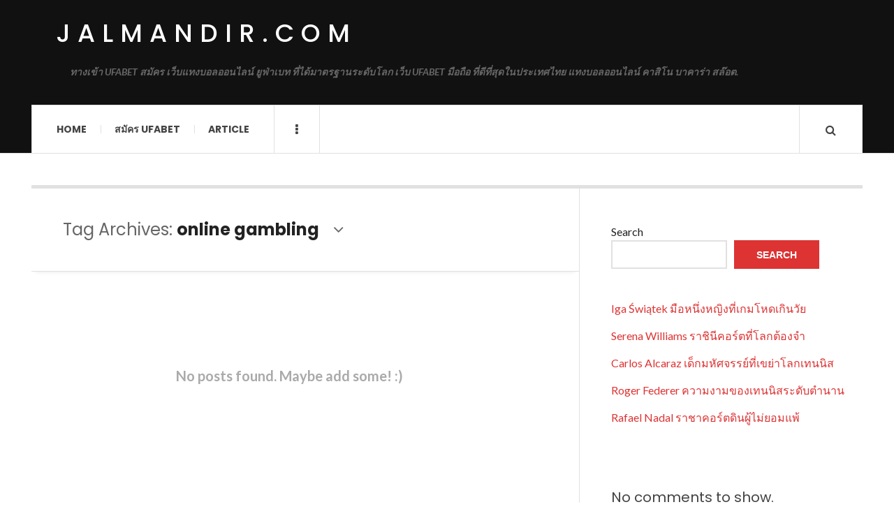

--- FILE ---
content_type: text/html; charset=UTF-8
request_url: https://jalmandir.com/tag/online-gambling/
body_size: 12331
content:

<!DOCTYPE html>
<html lang="en-US">
<head>
	<meta charset="UTF-8" />
	<meta name="viewport" content="width=device-width, initial-scale=1" />
    <link rel="pingback" href="https://jalmandir.com/xmlrpc.php" />
    <meta name='robots' content='index, follow, max-image-preview:large, max-snippet:-1, max-video-preview:-1' />

	<!-- This site is optimized with the Yoast SEO plugin v25.1 - https://yoast.com/wordpress/plugins/seo/ -->
	<title>online gambling Archives - jalmandir.com</title>
	<link rel="canonical" href="https://jalmandir.com/tag/online-gambling/" />
	<meta property="og:locale" content="en_US" />
	<meta property="og:type" content="article" />
	<meta property="og:title" content="online gambling Archives - jalmandir.com" />
	<meta property="og:url" content="https://jalmandir.com/tag/online-gambling/" />
	<meta property="og:site_name" content="jalmandir.com" />
	<meta name="twitter:card" content="summary_large_image" />
	<script type="application/ld+json" class="yoast-schema-graph">{"@context":"https://schema.org","@graph":[{"@type":"CollectionPage","@id":"https://jalmandir.com/tag/online-gambling/","url":"https://jalmandir.com/tag/online-gambling/","name":"online gambling Archives - jalmandir.com","isPartOf":{"@id":"https://jalmandir.com/#website"},"breadcrumb":{"@id":"https://jalmandir.com/tag/online-gambling/#breadcrumb"},"inLanguage":"en-US"},{"@type":"BreadcrumbList","@id":"https://jalmandir.com/tag/online-gambling/#breadcrumb","itemListElement":[{"@type":"ListItem","position":1,"name":"Home","item":"https://jalmandir.com/"},{"@type":"ListItem","position":2,"name":"online gambling"}]},{"@type":"WebSite","@id":"https://jalmandir.com/#website","url":"https://jalmandir.com/","name":"jalmandir.com","description":"ทางเข้า UFABET สมัคร เว็บแทงบอลออนไลน์ ยูฟ่าเบท ที่ได้มาตรฐานระดับโลก เว็บ UFABET มือถือ ที่ดีที่สุดในประเทศไทย แทงบอลออนไลน์ คาสิโน บาคาร่า สล๊อต.","potentialAction":[{"@type":"SearchAction","target":{"@type":"EntryPoint","urlTemplate":"https://jalmandir.com/?s={search_term_string}"},"query-input":{"@type":"PropertyValueSpecification","valueRequired":true,"valueName":"search_term_string"}}],"inLanguage":"en-US"}]}</script>
	<!-- / Yoast SEO plugin. -->


<link rel='dns-prefetch' href='//fonts.googleapis.com' />
<link rel="alternate" type="application/rss+xml" title="jalmandir.com &raquo; Feed" href="https://jalmandir.com/feed/" />
<link rel="alternate" type="application/rss+xml" title="jalmandir.com &raquo; Comments Feed" href="https://jalmandir.com/comments/feed/" />
<link rel="alternate" type="application/rss+xml" title="jalmandir.com &raquo; online gambling Tag Feed" href="https://jalmandir.com/tag/online-gambling/feed/" />
<style id='wp-img-auto-sizes-contain-inline-css' type='text/css'>
img:is([sizes=auto i],[sizes^="auto," i]){contain-intrinsic-size:3000px 1500px}
/*# sourceURL=wp-img-auto-sizes-contain-inline-css */
</style>
<style id='wp-emoji-styles-inline-css' type='text/css'>

	img.wp-smiley, img.emoji {
		display: inline !important;
		border: none !important;
		box-shadow: none !important;
		height: 1em !important;
		width: 1em !important;
		margin: 0 0.07em !important;
		vertical-align: -0.1em !important;
		background: none !important;
		padding: 0 !important;
	}
/*# sourceURL=wp-emoji-styles-inline-css */
</style>
<style id='wp-block-library-inline-css' type='text/css'>
:root{--wp-block-synced-color:#7a00df;--wp-block-synced-color--rgb:122,0,223;--wp-bound-block-color:var(--wp-block-synced-color);--wp-editor-canvas-background:#ddd;--wp-admin-theme-color:#007cba;--wp-admin-theme-color--rgb:0,124,186;--wp-admin-theme-color-darker-10:#006ba1;--wp-admin-theme-color-darker-10--rgb:0,107,160.5;--wp-admin-theme-color-darker-20:#005a87;--wp-admin-theme-color-darker-20--rgb:0,90,135;--wp-admin-border-width-focus:2px}@media (min-resolution:192dpi){:root{--wp-admin-border-width-focus:1.5px}}.wp-element-button{cursor:pointer}:root .has-very-light-gray-background-color{background-color:#eee}:root .has-very-dark-gray-background-color{background-color:#313131}:root .has-very-light-gray-color{color:#eee}:root .has-very-dark-gray-color{color:#313131}:root .has-vivid-green-cyan-to-vivid-cyan-blue-gradient-background{background:linear-gradient(135deg,#00d084,#0693e3)}:root .has-purple-crush-gradient-background{background:linear-gradient(135deg,#34e2e4,#4721fb 50%,#ab1dfe)}:root .has-hazy-dawn-gradient-background{background:linear-gradient(135deg,#faaca8,#dad0ec)}:root .has-subdued-olive-gradient-background{background:linear-gradient(135deg,#fafae1,#67a671)}:root .has-atomic-cream-gradient-background{background:linear-gradient(135deg,#fdd79a,#004a59)}:root .has-nightshade-gradient-background{background:linear-gradient(135deg,#330968,#31cdcf)}:root .has-midnight-gradient-background{background:linear-gradient(135deg,#020381,#2874fc)}:root{--wp--preset--font-size--normal:16px;--wp--preset--font-size--huge:42px}.has-regular-font-size{font-size:1em}.has-larger-font-size{font-size:2.625em}.has-normal-font-size{font-size:var(--wp--preset--font-size--normal)}.has-huge-font-size{font-size:var(--wp--preset--font-size--huge)}.has-text-align-center{text-align:center}.has-text-align-left{text-align:left}.has-text-align-right{text-align:right}.has-fit-text{white-space:nowrap!important}#end-resizable-editor-section{display:none}.aligncenter{clear:both}.items-justified-left{justify-content:flex-start}.items-justified-center{justify-content:center}.items-justified-right{justify-content:flex-end}.items-justified-space-between{justify-content:space-between}.screen-reader-text{border:0;clip-path:inset(50%);height:1px;margin:-1px;overflow:hidden;padding:0;position:absolute;width:1px;word-wrap:normal!important}.screen-reader-text:focus{background-color:#ddd;clip-path:none;color:#444;display:block;font-size:1em;height:auto;left:5px;line-height:normal;padding:15px 23px 14px;text-decoration:none;top:5px;width:auto;z-index:100000}html :where(.has-border-color){border-style:solid}html :where([style*=border-top-color]){border-top-style:solid}html :where([style*=border-right-color]){border-right-style:solid}html :where([style*=border-bottom-color]){border-bottom-style:solid}html :where([style*=border-left-color]){border-left-style:solid}html :where([style*=border-width]){border-style:solid}html :where([style*=border-top-width]){border-top-style:solid}html :where([style*=border-right-width]){border-right-style:solid}html :where([style*=border-bottom-width]){border-bottom-style:solid}html :where([style*=border-left-width]){border-left-style:solid}html :where(img[class*=wp-image-]){height:auto;max-width:100%}:where(figure){margin:0 0 1em}html :where(.is-position-sticky){--wp-admin--admin-bar--position-offset:var(--wp-admin--admin-bar--height,0px)}@media screen and (max-width:600px){html :where(.is-position-sticky){--wp-admin--admin-bar--position-offset:0px}}

/*# sourceURL=wp-block-library-inline-css */
</style><style id='wp-block-latest-comments-inline-css' type='text/css'>
ol.wp-block-latest-comments{box-sizing:border-box;margin-left:0}:where(.wp-block-latest-comments:not([style*=line-height] .wp-block-latest-comments__comment)){line-height:1.1}:where(.wp-block-latest-comments:not([style*=line-height] .wp-block-latest-comments__comment-excerpt p)){line-height:1.8}.has-dates :where(.wp-block-latest-comments:not([style*=line-height])),.has-excerpts :where(.wp-block-latest-comments:not([style*=line-height])){line-height:1.5}.wp-block-latest-comments .wp-block-latest-comments{padding-left:0}.wp-block-latest-comments__comment{list-style:none;margin-bottom:1em}.has-avatars .wp-block-latest-comments__comment{list-style:none;min-height:2.25em}.has-avatars .wp-block-latest-comments__comment .wp-block-latest-comments__comment-excerpt,.has-avatars .wp-block-latest-comments__comment .wp-block-latest-comments__comment-meta{margin-left:3.25em}.wp-block-latest-comments__comment-excerpt p{font-size:.875em;margin:.36em 0 1.4em}.wp-block-latest-comments__comment-date{display:block;font-size:.75em}.wp-block-latest-comments .avatar,.wp-block-latest-comments__comment-avatar{border-radius:1.5em;display:block;float:left;height:2.5em;margin-right:.75em;width:2.5em}.wp-block-latest-comments[class*=-font-size] a,.wp-block-latest-comments[style*=font-size] a{font-size:inherit}
/*# sourceURL=https://jalmandir.com/wp-includes/blocks/latest-comments/style.min.css */
</style>
<style id='wp-block-latest-posts-inline-css' type='text/css'>
.wp-block-latest-posts{box-sizing:border-box}.wp-block-latest-posts.alignleft{margin-right:2em}.wp-block-latest-posts.alignright{margin-left:2em}.wp-block-latest-posts.wp-block-latest-posts__list{list-style:none}.wp-block-latest-posts.wp-block-latest-posts__list li{clear:both;overflow-wrap:break-word}.wp-block-latest-posts.is-grid{display:flex;flex-wrap:wrap}.wp-block-latest-posts.is-grid li{margin:0 1.25em 1.25em 0;width:100%}@media (min-width:600px){.wp-block-latest-posts.columns-2 li{width:calc(50% - .625em)}.wp-block-latest-posts.columns-2 li:nth-child(2n){margin-right:0}.wp-block-latest-posts.columns-3 li{width:calc(33.33333% - .83333em)}.wp-block-latest-posts.columns-3 li:nth-child(3n){margin-right:0}.wp-block-latest-posts.columns-4 li{width:calc(25% - .9375em)}.wp-block-latest-posts.columns-4 li:nth-child(4n){margin-right:0}.wp-block-latest-posts.columns-5 li{width:calc(20% - 1em)}.wp-block-latest-posts.columns-5 li:nth-child(5n){margin-right:0}.wp-block-latest-posts.columns-6 li{width:calc(16.66667% - 1.04167em)}.wp-block-latest-posts.columns-6 li:nth-child(6n){margin-right:0}}:root :where(.wp-block-latest-posts.is-grid){padding:0}:root :where(.wp-block-latest-posts.wp-block-latest-posts__list){padding-left:0}.wp-block-latest-posts__post-author,.wp-block-latest-posts__post-date{display:block;font-size:.8125em}.wp-block-latest-posts__post-excerpt,.wp-block-latest-posts__post-full-content{margin-bottom:1em;margin-top:.5em}.wp-block-latest-posts__featured-image a{display:inline-block}.wp-block-latest-posts__featured-image img{height:auto;max-width:100%;width:auto}.wp-block-latest-posts__featured-image.alignleft{float:left;margin-right:1em}.wp-block-latest-posts__featured-image.alignright{float:right;margin-left:1em}.wp-block-latest-posts__featured-image.aligncenter{margin-bottom:1em;text-align:center}
/*# sourceURL=https://jalmandir.com/wp-includes/blocks/latest-posts/style.min.css */
</style>
<style id='wp-block-search-inline-css' type='text/css'>
.wp-block-search__button{margin-left:10px;word-break:normal}.wp-block-search__button.has-icon{line-height:0}.wp-block-search__button svg{height:1.25em;min-height:24px;min-width:24px;width:1.25em;fill:currentColor;vertical-align:text-bottom}:where(.wp-block-search__button){border:1px solid #ccc;padding:6px 10px}.wp-block-search__inside-wrapper{display:flex;flex:auto;flex-wrap:nowrap;max-width:100%}.wp-block-search__label{width:100%}.wp-block-search.wp-block-search__button-only .wp-block-search__button{box-sizing:border-box;display:flex;flex-shrink:0;justify-content:center;margin-left:0;max-width:100%}.wp-block-search.wp-block-search__button-only .wp-block-search__inside-wrapper{min-width:0!important;transition-property:width}.wp-block-search.wp-block-search__button-only .wp-block-search__input{flex-basis:100%;transition-duration:.3s}.wp-block-search.wp-block-search__button-only.wp-block-search__searchfield-hidden,.wp-block-search.wp-block-search__button-only.wp-block-search__searchfield-hidden .wp-block-search__inside-wrapper{overflow:hidden}.wp-block-search.wp-block-search__button-only.wp-block-search__searchfield-hidden .wp-block-search__input{border-left-width:0!important;border-right-width:0!important;flex-basis:0;flex-grow:0;margin:0;min-width:0!important;padding-left:0!important;padding-right:0!important;width:0!important}:where(.wp-block-search__input){appearance:none;border:1px solid #949494;flex-grow:1;font-family:inherit;font-size:inherit;font-style:inherit;font-weight:inherit;letter-spacing:inherit;line-height:inherit;margin-left:0;margin-right:0;min-width:3rem;padding:8px;text-decoration:unset!important;text-transform:inherit}:where(.wp-block-search__button-inside .wp-block-search__inside-wrapper){background-color:#fff;border:1px solid #949494;box-sizing:border-box;padding:4px}:where(.wp-block-search__button-inside .wp-block-search__inside-wrapper) .wp-block-search__input{border:none;border-radius:0;padding:0 4px}:where(.wp-block-search__button-inside .wp-block-search__inside-wrapper) .wp-block-search__input:focus{outline:none}:where(.wp-block-search__button-inside .wp-block-search__inside-wrapper) :where(.wp-block-search__button){padding:4px 8px}.wp-block-search.aligncenter .wp-block-search__inside-wrapper{margin:auto}.wp-block[data-align=right] .wp-block-search.wp-block-search__button-only .wp-block-search__inside-wrapper{float:right}
/*# sourceURL=https://jalmandir.com/wp-includes/blocks/search/style.min.css */
</style>
<style id='wp-block-tag-cloud-inline-css' type='text/css'>
.wp-block-tag-cloud{box-sizing:border-box}.wp-block-tag-cloud.aligncenter{justify-content:center;text-align:center}.wp-block-tag-cloud a{display:inline-block;margin-right:5px}.wp-block-tag-cloud span{display:inline-block;margin-left:5px;text-decoration:none}:root :where(.wp-block-tag-cloud.is-style-outline){display:flex;flex-wrap:wrap;gap:1ch}:root :where(.wp-block-tag-cloud.is-style-outline a){border:1px solid;font-size:unset!important;margin-right:0;padding:1ch 2ch;text-decoration:none!important}
/*# sourceURL=https://jalmandir.com/wp-includes/blocks/tag-cloud/style.min.css */
</style>
<style id='wp-block-group-inline-css' type='text/css'>
.wp-block-group{box-sizing:border-box}:where(.wp-block-group.wp-block-group-is-layout-constrained){position:relative}
/*# sourceURL=https://jalmandir.com/wp-includes/blocks/group/style.min.css */
</style>
<style id='global-styles-inline-css' type='text/css'>
:root{--wp--preset--aspect-ratio--square: 1;--wp--preset--aspect-ratio--4-3: 4/3;--wp--preset--aspect-ratio--3-4: 3/4;--wp--preset--aspect-ratio--3-2: 3/2;--wp--preset--aspect-ratio--2-3: 2/3;--wp--preset--aspect-ratio--16-9: 16/9;--wp--preset--aspect-ratio--9-16: 9/16;--wp--preset--color--black: #000000;--wp--preset--color--cyan-bluish-gray: #abb8c3;--wp--preset--color--white: #ffffff;--wp--preset--color--pale-pink: #f78da7;--wp--preset--color--vivid-red: #cf2e2e;--wp--preset--color--luminous-vivid-orange: #ff6900;--wp--preset--color--luminous-vivid-amber: #fcb900;--wp--preset--color--light-green-cyan: #7bdcb5;--wp--preset--color--vivid-green-cyan: #00d084;--wp--preset--color--pale-cyan-blue: #8ed1fc;--wp--preset--color--vivid-cyan-blue: #0693e3;--wp--preset--color--vivid-purple: #9b51e0;--wp--preset--gradient--vivid-cyan-blue-to-vivid-purple: linear-gradient(135deg,rgb(6,147,227) 0%,rgb(155,81,224) 100%);--wp--preset--gradient--light-green-cyan-to-vivid-green-cyan: linear-gradient(135deg,rgb(122,220,180) 0%,rgb(0,208,130) 100%);--wp--preset--gradient--luminous-vivid-amber-to-luminous-vivid-orange: linear-gradient(135deg,rgb(252,185,0) 0%,rgb(255,105,0) 100%);--wp--preset--gradient--luminous-vivid-orange-to-vivid-red: linear-gradient(135deg,rgb(255,105,0) 0%,rgb(207,46,46) 100%);--wp--preset--gradient--very-light-gray-to-cyan-bluish-gray: linear-gradient(135deg,rgb(238,238,238) 0%,rgb(169,184,195) 100%);--wp--preset--gradient--cool-to-warm-spectrum: linear-gradient(135deg,rgb(74,234,220) 0%,rgb(151,120,209) 20%,rgb(207,42,186) 40%,rgb(238,44,130) 60%,rgb(251,105,98) 80%,rgb(254,248,76) 100%);--wp--preset--gradient--blush-light-purple: linear-gradient(135deg,rgb(255,206,236) 0%,rgb(152,150,240) 100%);--wp--preset--gradient--blush-bordeaux: linear-gradient(135deg,rgb(254,205,165) 0%,rgb(254,45,45) 50%,rgb(107,0,62) 100%);--wp--preset--gradient--luminous-dusk: linear-gradient(135deg,rgb(255,203,112) 0%,rgb(199,81,192) 50%,rgb(65,88,208) 100%);--wp--preset--gradient--pale-ocean: linear-gradient(135deg,rgb(255,245,203) 0%,rgb(182,227,212) 50%,rgb(51,167,181) 100%);--wp--preset--gradient--electric-grass: linear-gradient(135deg,rgb(202,248,128) 0%,rgb(113,206,126) 100%);--wp--preset--gradient--midnight: linear-gradient(135deg,rgb(2,3,129) 0%,rgb(40,116,252) 100%);--wp--preset--font-size--small: 13px;--wp--preset--font-size--medium: 20px;--wp--preset--font-size--large: 36px;--wp--preset--font-size--x-large: 42px;--wp--preset--spacing--20: 0.44rem;--wp--preset--spacing--30: 0.67rem;--wp--preset--spacing--40: 1rem;--wp--preset--spacing--50: 1.5rem;--wp--preset--spacing--60: 2.25rem;--wp--preset--spacing--70: 3.38rem;--wp--preset--spacing--80: 5.06rem;--wp--preset--shadow--natural: 6px 6px 9px rgba(0, 0, 0, 0.2);--wp--preset--shadow--deep: 12px 12px 50px rgba(0, 0, 0, 0.4);--wp--preset--shadow--sharp: 6px 6px 0px rgba(0, 0, 0, 0.2);--wp--preset--shadow--outlined: 6px 6px 0px -3px rgb(255, 255, 255), 6px 6px rgb(0, 0, 0);--wp--preset--shadow--crisp: 6px 6px 0px rgb(0, 0, 0);}:where(.is-layout-flex){gap: 0.5em;}:where(.is-layout-grid){gap: 0.5em;}body .is-layout-flex{display: flex;}.is-layout-flex{flex-wrap: wrap;align-items: center;}.is-layout-flex > :is(*, div){margin: 0;}body .is-layout-grid{display: grid;}.is-layout-grid > :is(*, div){margin: 0;}:where(.wp-block-columns.is-layout-flex){gap: 2em;}:where(.wp-block-columns.is-layout-grid){gap: 2em;}:where(.wp-block-post-template.is-layout-flex){gap: 1.25em;}:where(.wp-block-post-template.is-layout-grid){gap: 1.25em;}.has-black-color{color: var(--wp--preset--color--black) !important;}.has-cyan-bluish-gray-color{color: var(--wp--preset--color--cyan-bluish-gray) !important;}.has-white-color{color: var(--wp--preset--color--white) !important;}.has-pale-pink-color{color: var(--wp--preset--color--pale-pink) !important;}.has-vivid-red-color{color: var(--wp--preset--color--vivid-red) !important;}.has-luminous-vivid-orange-color{color: var(--wp--preset--color--luminous-vivid-orange) !important;}.has-luminous-vivid-amber-color{color: var(--wp--preset--color--luminous-vivid-amber) !important;}.has-light-green-cyan-color{color: var(--wp--preset--color--light-green-cyan) !important;}.has-vivid-green-cyan-color{color: var(--wp--preset--color--vivid-green-cyan) !important;}.has-pale-cyan-blue-color{color: var(--wp--preset--color--pale-cyan-blue) !important;}.has-vivid-cyan-blue-color{color: var(--wp--preset--color--vivid-cyan-blue) !important;}.has-vivid-purple-color{color: var(--wp--preset--color--vivid-purple) !important;}.has-black-background-color{background-color: var(--wp--preset--color--black) !important;}.has-cyan-bluish-gray-background-color{background-color: var(--wp--preset--color--cyan-bluish-gray) !important;}.has-white-background-color{background-color: var(--wp--preset--color--white) !important;}.has-pale-pink-background-color{background-color: var(--wp--preset--color--pale-pink) !important;}.has-vivid-red-background-color{background-color: var(--wp--preset--color--vivid-red) !important;}.has-luminous-vivid-orange-background-color{background-color: var(--wp--preset--color--luminous-vivid-orange) !important;}.has-luminous-vivid-amber-background-color{background-color: var(--wp--preset--color--luminous-vivid-amber) !important;}.has-light-green-cyan-background-color{background-color: var(--wp--preset--color--light-green-cyan) !important;}.has-vivid-green-cyan-background-color{background-color: var(--wp--preset--color--vivid-green-cyan) !important;}.has-pale-cyan-blue-background-color{background-color: var(--wp--preset--color--pale-cyan-blue) !important;}.has-vivid-cyan-blue-background-color{background-color: var(--wp--preset--color--vivid-cyan-blue) !important;}.has-vivid-purple-background-color{background-color: var(--wp--preset--color--vivid-purple) !important;}.has-black-border-color{border-color: var(--wp--preset--color--black) !important;}.has-cyan-bluish-gray-border-color{border-color: var(--wp--preset--color--cyan-bluish-gray) !important;}.has-white-border-color{border-color: var(--wp--preset--color--white) !important;}.has-pale-pink-border-color{border-color: var(--wp--preset--color--pale-pink) !important;}.has-vivid-red-border-color{border-color: var(--wp--preset--color--vivid-red) !important;}.has-luminous-vivid-orange-border-color{border-color: var(--wp--preset--color--luminous-vivid-orange) !important;}.has-luminous-vivid-amber-border-color{border-color: var(--wp--preset--color--luminous-vivid-amber) !important;}.has-light-green-cyan-border-color{border-color: var(--wp--preset--color--light-green-cyan) !important;}.has-vivid-green-cyan-border-color{border-color: var(--wp--preset--color--vivid-green-cyan) !important;}.has-pale-cyan-blue-border-color{border-color: var(--wp--preset--color--pale-cyan-blue) !important;}.has-vivid-cyan-blue-border-color{border-color: var(--wp--preset--color--vivid-cyan-blue) !important;}.has-vivid-purple-border-color{border-color: var(--wp--preset--color--vivid-purple) !important;}.has-vivid-cyan-blue-to-vivid-purple-gradient-background{background: var(--wp--preset--gradient--vivid-cyan-blue-to-vivid-purple) !important;}.has-light-green-cyan-to-vivid-green-cyan-gradient-background{background: var(--wp--preset--gradient--light-green-cyan-to-vivid-green-cyan) !important;}.has-luminous-vivid-amber-to-luminous-vivid-orange-gradient-background{background: var(--wp--preset--gradient--luminous-vivid-amber-to-luminous-vivid-orange) !important;}.has-luminous-vivid-orange-to-vivid-red-gradient-background{background: var(--wp--preset--gradient--luminous-vivid-orange-to-vivid-red) !important;}.has-very-light-gray-to-cyan-bluish-gray-gradient-background{background: var(--wp--preset--gradient--very-light-gray-to-cyan-bluish-gray) !important;}.has-cool-to-warm-spectrum-gradient-background{background: var(--wp--preset--gradient--cool-to-warm-spectrum) !important;}.has-blush-light-purple-gradient-background{background: var(--wp--preset--gradient--blush-light-purple) !important;}.has-blush-bordeaux-gradient-background{background: var(--wp--preset--gradient--blush-bordeaux) !important;}.has-luminous-dusk-gradient-background{background: var(--wp--preset--gradient--luminous-dusk) !important;}.has-pale-ocean-gradient-background{background: var(--wp--preset--gradient--pale-ocean) !important;}.has-electric-grass-gradient-background{background: var(--wp--preset--gradient--electric-grass) !important;}.has-midnight-gradient-background{background: var(--wp--preset--gradient--midnight) !important;}.has-small-font-size{font-size: var(--wp--preset--font-size--small) !important;}.has-medium-font-size{font-size: var(--wp--preset--font-size--medium) !important;}.has-large-font-size{font-size: var(--wp--preset--font-size--large) !important;}.has-x-large-font-size{font-size: var(--wp--preset--font-size--x-large) !important;}
/*# sourceURL=global-styles-inline-css */
</style>

<style id='classic-theme-styles-inline-css' type='text/css'>
/*! This file is auto-generated */
.wp-block-button__link{color:#fff;background-color:#32373c;border-radius:9999px;box-shadow:none;text-decoration:none;padding:calc(.667em + 2px) calc(1.333em + 2px);font-size:1.125em}.wp-block-file__button{background:#32373c;color:#fff;text-decoration:none}
/*# sourceURL=/wp-includes/css/classic-themes.min.css */
</style>
<style id='akismet-widget-style-inline-css' type='text/css'>

			.a-stats {
				--akismet-color-mid-green: #357b49;
				--akismet-color-white: #fff;
				--akismet-color-light-grey: #f6f7f7;

				max-width: 350px;
				width: auto;
			}

			.a-stats * {
				all: unset;
				box-sizing: border-box;
			}

			.a-stats strong {
				font-weight: 600;
			}

			.a-stats a.a-stats__link,
			.a-stats a.a-stats__link:visited,
			.a-stats a.a-stats__link:active {
				background: var(--akismet-color-mid-green);
				border: none;
				box-shadow: none;
				border-radius: 8px;
				color: var(--akismet-color-white);
				cursor: pointer;
				display: block;
				font-family: -apple-system, BlinkMacSystemFont, 'Segoe UI', 'Roboto', 'Oxygen-Sans', 'Ubuntu', 'Cantarell', 'Helvetica Neue', sans-serif;
				font-weight: 500;
				padding: 12px;
				text-align: center;
				text-decoration: none;
				transition: all 0.2s ease;
			}

			/* Extra specificity to deal with TwentyTwentyOne focus style */
			.widget .a-stats a.a-stats__link:focus {
				background: var(--akismet-color-mid-green);
				color: var(--akismet-color-white);
				text-decoration: none;
			}

			.a-stats a.a-stats__link:hover {
				filter: brightness(110%);
				box-shadow: 0 4px 12px rgba(0, 0, 0, 0.06), 0 0 2px rgba(0, 0, 0, 0.16);
			}

			.a-stats .count {
				color: var(--akismet-color-white);
				display: block;
				font-size: 1.5em;
				line-height: 1.4;
				padding: 0 13px;
				white-space: nowrap;
			}
		
/*# sourceURL=akismet-widget-style-inline-css */
</style>
<link rel='stylesheet' id='ac_style-css' href='https://jalmandir.com/wp-content/themes/justwrite/style.css?ver=2.0.3.6' type='text/css' media='all' />
<link rel='stylesheet' id='ac_icons-css' href='https://jalmandir.com/wp-content/themes/justwrite/assets/icons/css/font-awesome.min.css?ver=4.7.0' type='text/css' media='all' />
<link rel='stylesheet' id='ac_webfonts_style5-css' href='//fonts.googleapis.com/css?family=Poppins%3A400%2C500%2C700%7CLato%3A400%2C700%2C900%2C400italic%2C700italic' type='text/css' media='all' />
<link rel='stylesheet' id='ac_webfonts_selected-style5-css' href='https://jalmandir.com/wp-content/themes/justwrite/assets/css/font-style5.css' type='text/css' media='all' />
<script type="text/javascript" src="https://jalmandir.com/wp-includes/js/jquery/jquery.min.js?ver=3.7.1" id="jquery-core-js"></script>
<script type="text/javascript" src="https://jalmandir.com/wp-includes/js/jquery/jquery-migrate.min.js?ver=3.4.1" id="jquery-migrate-js"></script>
<script type="text/javascript" src="https://jalmandir.com/wp-content/themes/justwrite/assets/js/html5.js?ver=3.7.0" id="ac_js_html5-js"></script>
<link rel="https://api.w.org/" href="https://jalmandir.com/wp-json/" /><link rel="alternate" title="JSON" type="application/json" href="https://jalmandir.com/wp-json/wp/v2/tags/27" /><link rel="EditURI" type="application/rsd+xml" title="RSD" href="https://jalmandir.com/xmlrpc.php?rsd" />
<meta name="generator" content="WordPress 6.9" />
      <!-- Customizer - Saved Styles-->
      <style type="text/css">
						
			</style><!-- END Customizer - Saved Styles -->
	</head>

<body class="archive tag tag-online-gambling tag-27 wp-theme-justwrite">

<header id="main-header" class="header-wrap">

<div class="wrap">

	<div class="top logo-text clearfix">
    
    	<div class="logo logo-text">
        	<a href="https://jalmandir.com" title="jalmandir.com" class="logo-contents logo-text">jalmandir.com</a>
                        <h2 class="description">ทางเข้า UFABET สมัคร เว็บแทงบอลออนไลน์ ยูฟ่าเบท ที่ได้มาตรฐานระดับโลก เว็บ UFABET มือถือ ที่ดีที่สุดในประเทศไทย แทงบอลออนไลน์ คาสิโน บาคาร่า สล๊อต.</h2>
                    </div><!-- END .logo -->
        
                
    </div><!-- END .top -->
    
    
    <nav class="menu-wrap" role="navigation">
		<ul class="menu-main mobile-menu superfish"><li id="menu-item-11" class="menu-item menu-item-type-custom menu-item-object-custom menu-item-home menu-item-11"><a href="https://jalmandir.com">Home</a></li>
<li id="menu-item-12" class="menu-item menu-item-type-custom menu-item-object-custom menu-item-12"><a href="https://ufabet999.com">สมัคร ufabet</a></li>
<li id="menu-item-14" class="menu-item menu-item-type-taxonomy menu-item-object-category menu-item-14"><a href="https://jalmandir.com/category/article/">Article</a></li>
</ul>        
        <a href="#" class="mobile-menu-button"><i class="fa fa-navicon"></i> </a>
                        <a href="#" class="browse-more" id="browse-more"><i class="fa fa-ellipsis-v"></i> </a>
                        <a href="#" class="search-button"><i class="fa fa-search"></i> </a>
        <ul class="header-social-icons clearfix"><li><a href="https://jalmandir.com/feed/" class="social-btn right rss"><i class="fa fa-rss"></i> </a></li></ul><!-- END .header-social-icons -->        
        
        
        <div class="search-wrap nobs">
        	<form role="search" id="header-search" method="get" class="search-form" action="https://jalmandir.com/">
            	<input type="submit" class="search-submit" value="Search" />
            	<div class="field-wrap">
					<input type="search" class="search-field" placeholder="type your keywords ..." value="" name="s" title="Search for:" />
				</div>
			</form>
        </div><!-- END .search-wrap -->
        
    </nav><!-- END .menu-wrap -->
    
        
</div><!-- END .wrap -->
</header><!-- END .header-wrap -->


<div class="wrap" id="content-wrap">


<section class="container main-section clearfix">
	
    
<section class="mini-sidebar">
		<header class="browse-by-wrap clearfix">
    	<h2 class="browse-by-title">Browse By</h2>
        <a href="#" class="close-browse-by"><i class="fa fa-times"></i></a>
    </header><!-- END .browse-by -->
    
        
             
	<aside class="side-box">
		<h3 class="sidebar-heading">Archives</h3>
		<nav class="sb-content clearfix">
			<ul class="normal-list">
					<li><a href='https://jalmandir.com/2026/01/'>January 2026</a></li>
	<li><a href='https://jalmandir.com/2025/12/'>December 2025</a></li>
	<li><a href='https://jalmandir.com/2025/11/'>November 2025</a></li>
			</ul>
		</nav><!-- END .sb-content -->
	</aside><!-- END .sidebox -->
    
    <div class="side-box larger">
    		<h3 class="sidebar-heading">Calendar</h3>
            <div class="sb-content clearfix">
            	<table id="wp-calendar" class="wp-calendar-table">
	<caption>January 2026</caption>
	<thead>
	<tr>
		<th scope="col" aria-label="Monday">M</th>
		<th scope="col" aria-label="Tuesday">T</th>
		<th scope="col" aria-label="Wednesday">W</th>
		<th scope="col" aria-label="Thursday">T</th>
		<th scope="col" aria-label="Friday">F</th>
		<th scope="col" aria-label="Saturday">S</th>
		<th scope="col" aria-label="Sunday">S</th>
	</tr>
	</thead>
	<tbody>
	<tr>
		<td colspan="3" class="pad">&nbsp;</td><td>1</td><td>2</td><td>3</td><td>4</td>
	</tr>
	<tr>
		<td>5</td><td>6</td><td>7</td><td>8</td><td>9</td><td>10</td><td>11</td>
	</tr>
	<tr>
		<td>12</td><td>13</td><td>14</td><td><a href="https://jalmandir.com/2026/01/15/" aria-label="Posts published on January 15, 2026">15</a></td><td><a href="https://jalmandir.com/2026/01/16/" aria-label="Posts published on January 16, 2026">16</a></td><td><a href="https://jalmandir.com/2026/01/17/" aria-label="Posts published on January 17, 2026">17</a></td><td><a href="https://jalmandir.com/2026/01/18/" aria-label="Posts published on January 18, 2026">18</a></td>
	</tr>
	<tr>
		<td><a href="https://jalmandir.com/2026/01/19/" aria-label="Posts published on January 19, 2026">19</a></td><td><a href="https://jalmandir.com/2026/01/20/" aria-label="Posts published on January 20, 2026">20</a></td><td id="today">21</td><td>22</td><td>23</td><td>24</td><td>25</td>
	</tr>
	<tr>
		<td>26</td><td>27</td><td>28</td><td>29</td><td>30</td><td>31</td>
		<td class="pad" colspan="1">&nbsp;</td>
	</tr>
	</tbody>
	</table><nav aria-label="Previous and next months" class="wp-calendar-nav">
		<span class="wp-calendar-nav-prev"><a href="https://jalmandir.com/2025/12/">&laquo; Dec</a></span>
		<span class="pad">&nbsp;</span>
		<span class="wp-calendar-nav-next">&nbsp;</span>
	</nav>		</div><!-- END .sb-content -->
	</div><!-- END .sidebox -->
    
    <div class="wrap-over-1600">
    	<!-- 
        	 If you want to add something in this sidebar please place your code bellow. 
        	 It will show up only when your screen resolution is above 1600 pixels.	
		-->
		
                
    </div><!-- END .wrap-over-1600 -->
    </section><!-- END .mini-sidebar -->

<div class="mini-sidebar-bg"></div>
    
    <div class="wrap-template-1 clearfix">
    
    <section class="content-wrap with-title" role="main">
    
    	<header class="main-page-title">
        	<h1 class="page-title">Tag Archives: <span>online gambling</span><i class="fa fa-angle-down"></i> </h1>
        </header>
    
    	<div class="posts-wrap clearfix">
        
        
<article class="post-template-1 nothing-found clearfix">
	<header class="not-found-header">
        	<h2>No posts found. Maybe add some! :)</h2>
        </header>
</article><!-- END .post-template-1, .nothing-found -->        
        </div><!-- END .posts-wrap -->
        
                
    </section><!-- END .content-wrap -->
    
    
<section class="sidebar clearfix">
	<aside id="block-2" class="side-box clearfix widget widget_block widget_search"><div class="sb-content clearfix"><form role="search" method="get" action="https://jalmandir.com/" class="wp-block-search__button-outside wp-block-search__text-button wp-block-search"    ><label class="wp-block-search__label" for="wp-block-search__input-1" >Search</label><div class="wp-block-search__inside-wrapper" ><input class="wp-block-search__input" id="wp-block-search__input-1" placeholder="" value="" type="search" name="s" required /><button aria-label="Search" class="wp-block-search__button wp-element-button" type="submit" >Search</button></div></form></div></aside><!-- END .sidebox .widget --><aside id="block-3" class="side-box clearfix widget widget_block"><div class="sb-content clearfix">
<div class="wp-block-group"><div class="wp-block-group__inner-container is-layout-flow wp-block-group-is-layout-flow"><ul class="wp-block-latest-posts__list wp-block-latest-posts"><li><a class="wp-block-latest-posts__post-title" href="https://jalmandir.com/sport-and-game/iga-swiatek-%e0%b8%a1%e0%b8%b7%e0%b8%ad%e0%b8%ab%e0%b8%99%e0%b8%b6%e0%b9%88%e0%b8%87%e0%b8%ab%e0%b8%8d%e0%b8%b4%e0%b8%87%e0%b8%97%e0%b8%b5%e0%b9%88%e0%b9%80%e0%b8%81%e0%b8%a1%e0%b9%82%e0%b8%ab/">Iga Świątek มือหนึ่งหญิงที่เกมโหดเกินวัย</a></li>
<li><a class="wp-block-latest-posts__post-title" href="https://jalmandir.com/sport-and-game/serena-williams-%e0%b8%a3%e0%b8%b2%e0%b8%8a%e0%b8%b4%e0%b8%99%e0%b8%b5%e0%b8%84%e0%b8%ad%e0%b8%a3%e0%b9%8c%e0%b8%95%e0%b8%97%e0%b8%b5%e0%b9%88%e0%b9%82%e0%b8%a5%e0%b8%81%e0%b8%95%e0%b9%89%e0%b8%ad/">Serena Williams ราชินีคอร์ตที่โลกต้องจำ</a></li>
<li><a class="wp-block-latest-posts__post-title" href="https://jalmandir.com/sport-and-game/carlos-alcaraz-%e0%b9%80%e0%b8%94%e0%b9%87%e0%b8%81%e0%b8%a1%e0%b8%ab%e0%b8%b1%e0%b8%a8%e0%b8%88%e0%b8%a3%e0%b8%a3%e0%b8%a2%e0%b9%8c%e0%b8%97%e0%b8%b5%e0%b9%88%e0%b9%80%e0%b8%82%e0%b8%a2%e0%b9%88/">Carlos Alcaraz เด็กมหัศจรรย์ที่เขย่าโลกเทนนิส</a></li>
<li><a class="wp-block-latest-posts__post-title" href="https://jalmandir.com/sportnews-and-football/roger-federer-%e0%b8%84%e0%b8%a7%e0%b8%b2%e0%b8%a1%e0%b8%87%e0%b8%b2%e0%b8%a1%e0%b8%82%e0%b8%ad%e0%b8%87%e0%b9%80%e0%b8%97%e0%b8%99%e0%b8%99%e0%b8%b4%e0%b8%aa%e0%b8%a3%e0%b8%b0%e0%b8%94%e0%b8%b1/">Roger Federer ความงามของเทนนิสระดับตำนาน</a></li>
<li><a class="wp-block-latest-posts__post-title" href="https://jalmandir.com/sportnews-and-football/rafael-nadal-%e0%b8%a3%e0%b8%b2%e0%b8%8a%e0%b8%b2%e0%b8%84%e0%b8%ad%e0%b8%a3%e0%b9%8c%e0%b8%95%e0%b8%94%e0%b8%b4%e0%b8%99%e0%b8%9c%e0%b8%b9%e0%b9%89%e0%b9%84%e0%b8%a1%e0%b9%88%e0%b8%a2%e0%b8%ad/">Rafael Nadal ราชาคอร์ตดินผู้ไม่ยอมแพ้</a></li>
</ul></div></div>
</div></aside><!-- END .sidebox .widget --><aside id="block-4" class="side-box clearfix widget widget_block"><div class="sb-content clearfix">
<div class="wp-block-group"><div class="wp-block-group__inner-container is-layout-flow wp-block-group-is-layout-flow"><div class="no-comments wp-block-latest-comments">No comments to show.</div></div></div>
</div></aside><!-- END .sidebox .widget --><aside id="block-7" class="side-box clearfix widget widget_block widget_tag_cloud"><div class="sb-content clearfix"><p class="wp-block-tag-cloud"><a href="https://jalmandir.com/tag/australian-open/" class="tag-cloud-link tag-link-535 tag-link-position-1" style="font-size: 8pt;" aria-label="Australian Open (1 item)">Australian Open</a>
<a href="https://jalmandir.com/tag/big-three-%e0%b9%80%e0%b8%97%e0%b8%99%e0%b8%99%e0%b8%b4%e0%b8%aa/" class="tag-cloud-link tag-link-531 tag-link-position-2" style="font-size: 8pt;" aria-label="Big Three เทนนิส (1 item)">Big Three เทนนิส</a>
<a href="https://jalmandir.com/tag/novak-djokovic/" class="tag-cloud-link tag-link-527 tag-link-position-3" style="font-size: 8pt;" aria-label="Novak Djokovic (1 item)">Novak Djokovic</a>
<a href="https://jalmandir.com/tag/%e0%b8%81%e0%b8%b2%e0%b8%a3%e0%b8%9b%e0%b8%a3%e0%b8%b0%e0%b8%aa%e0%b8%b2%e0%b8%99%e0%b8%87%e0%b8%b2%e0%b8%99%e0%b8%97%e0%b8%b5%e0%b8%a1/" class="tag-cloud-link tag-link-502 tag-link-position-4" style="font-size: 8pt;" aria-label="การประสานงานทีม (1 item)">การประสานงานทีม</a>
<a href="https://jalmandir.com/tag/%e0%b8%81%e0%b8%b2%e0%b8%a3%e0%b8%ad%e0%b9%88%e0%b8%b2%e0%b8%99%e0%b9%80%e0%b8%81%e0%b8%a1/" class="tag-cloud-link tag-link-490 tag-link-position-5" style="font-size: 12.581818181818pt;" aria-label="การอ่านเกม (2 items)">การอ่านเกม</a>
<a href="https://jalmandir.com/tag/%e0%b8%81%e0%b8%b2%e0%b8%a3%e0%b9%80%e0%b8%aa%e0%b8%b4%e0%b8%a3%e0%b9%8c%e0%b8%9f/" class="tag-cloud-link tag-link-519 tag-link-position-6" style="font-size: 8pt;" aria-label="การเสิร์ฟ (1 item)">การเสิร์ฟ</a>
<a href="https://jalmandir.com/tag/%e0%b8%81%e0%b8%b5%e0%b8%ac%e0%b8%b2%e0%b8%a2%e0%b8%ad%e0%b8%94%e0%b8%99%e0%b8%b4%e0%b8%a2%e0%b8%a1/" class="tag-cloud-link tag-link-468 tag-link-position-7" style="font-size: 22pt;" aria-label="กีฬายอดนิยม (6 items)">กีฬายอดนิยม</a>
<a href="https://jalmandir.com/tag/%e0%b8%81%e0%b8%b5%e0%b8%ac%e0%b8%b2%e0%b8%a3%e0%b8%b0%e0%b8%94%e0%b8%b1%e0%b8%9a%e0%b9%82%e0%b8%a5%e0%b8%81/" class="tag-cloud-link tag-link-503 tag-link-position-8" style="font-size: 12.581818181818pt;" aria-label="กีฬาระดับโลก (2 items)">กีฬาระดับโลก</a>
<a href="https://jalmandir.com/tag/%e0%b8%81%e0%b8%b5%e0%b8%ac%e0%b8%b2%e0%b9%80%e0%b8%94%e0%b8%b5%e0%b9%88%e0%b8%a2%e0%b8%a7/" class="tag-cloud-link tag-link-518 tag-link-position-9" style="font-size: 8pt;" aria-label="กีฬาเดี่ยว (1 item)">กีฬาเดี่ยว</a>
<a href="https://jalmandir.com/tag/%e0%b8%81%e0%b8%b5%e0%b8%ac%e0%b8%b2%e0%b9%80%e0%b8%a3%e0%b9%87%e0%b8%a7/" class="tag-cloud-link tag-link-469 tag-link-position-10" style="font-size: 12.581818181818pt;" aria-label="กีฬาเร็ว (2 items)">กีฬาเร็ว</a>
<a href="https://jalmandir.com/tag/%e0%b8%81%e0%b8%b5%e0%b8%ac%e0%b8%b2%e0%b9%80%e0%b8%ad%e0%b9%80%e0%b8%8a%e0%b8%b5%e0%b8%a2/" class="tag-cloud-link tag-link-395 tag-link-position-11" style="font-size: 15.636363636364pt;" aria-label="กีฬาเอเชีย (3 items)">กีฬาเอเชีย</a>
<a href="https://jalmandir.com/tag/%e0%b8%81%e0%b8%b5%e0%b8%ac%e0%b8%b2%e0%b9%81%e0%b8%82%e0%b9%88%e0%b8%87%e0%b8%82%e0%b8%b1%e0%b8%99%e0%b8%a2%e0%b8%b2%e0%b8%a7/" class="tag-cloud-link tag-link-525 tag-link-position-12" style="font-size: 8pt;" aria-label="กีฬาแข่งขันยาว (1 item)">กีฬาแข่งขันยาว</a>
<a href="https://jalmandir.com/tag/%e0%b8%81%e0%b8%b5%e0%b8%ac%e0%b8%b2%e0%b9%81%e0%b8%82%e0%b9%88%e0%b8%87%e0%b8%82%e0%b8%b1%e0%b8%99%e0%b9%80%e0%b8%a3%e0%b9%87%e0%b8%a7/" class="tag-cloud-link tag-link-492 tag-link-position-13" style="font-size: 12.581818181818pt;" aria-label="กีฬาแข่งขันเร็ว (2 items)">กีฬาแข่งขันเร็ว</a>
<a href="https://jalmandir.com/tag/%e0%b8%81%e0%b8%b5%e0%b8%ac%e0%b8%b2%e0%b9%83%e0%b8%8a%e0%b9%89%e0%b8%84%e0%b8%a7%e0%b8%b2%e0%b8%a1%e0%b8%ad%e0%b8%94%e0%b8%97%e0%b8%99/" class="tag-cloud-link tag-link-521 tag-link-position-14" style="font-size: 8pt;" aria-label="กีฬาใช้ความอดทน (1 item)">กีฬาใช้ความอดทน</a>
<a href="https://jalmandir.com/tag/%e0%b8%81%e0%b8%b5%e0%b8%ac%e0%b8%b2%e0%b9%83%e0%b8%8a%e0%b9%89%e0%b8%aa%e0%b8%a1%e0%b8%b2%e0%b8%98%e0%b8%b4/" class="tag-cloud-link tag-link-488 tag-link-position-15" style="font-size: 12.581818181818pt;" aria-label="กีฬาใช้สมาธิ (2 items)">กีฬาใช้สมาธิ</a>
<a href="https://jalmandir.com/tag/%e0%b8%81%e0%b8%b5%e0%b8%ac%e0%b8%b2%e0%b9%83%e0%b8%99%e0%b8%a3%e0%b9%88%e0%b8%a1/" class="tag-cloud-link tag-link-475 tag-link-position-16" style="font-size: 15.636363636364pt;" aria-label="กีฬาในร่ม (3 items)">กีฬาในร่ม</a>
<a href="https://jalmandir.com/tag/%e0%b8%84%e0%b8%a7%e0%b8%b2%e0%b8%a1%e0%b8%aa%e0%b8%a1%e0%b9%88%e0%b8%b3%e0%b9%80%e0%b8%aa%e0%b8%a1%e0%b8%ad/" class="tag-cloud-link tag-link-564 tag-link-position-17" style="font-size: 12.581818181818pt;" aria-label="ความสม่ำเสมอ (2 items)">ความสม่ำเสมอ</a>
<a href="https://jalmandir.com/tag/%e0%b8%95%e0%b8%b3%e0%b8%99%e0%b8%b2%e0%b8%99%e0%b9%80%e0%b8%97%e0%b8%99%e0%b8%99%e0%b8%b4%e0%b8%aa/" class="tag-cloud-link tag-link-554 tag-link-position-18" style="font-size: 12.581818181818pt;" aria-label="ตำนานเทนนิส (2 items)">ตำนานเทนนิส</a>
<a href="https://jalmandir.com/tag/%e0%b8%97%e0%b8%b5%e0%b8%a1%e0%b8%8a%e0%b8%b2%e0%b8%95%e0%b8%b4%e0%b9%84%e0%b8%97%e0%b8%a2/" class="tag-cloud-link tag-link-381 tag-link-position-19" style="font-size: 12.581818181818pt;" aria-label="ทีมชาติไทย (2 items)">ทีมชาติไทย</a>
<a href="https://jalmandir.com/tag/%e0%b8%99%e0%b8%b1%e0%b8%81%e0%b8%81%e0%b8%b5%e0%b8%ac%e0%b8%b2%e0%b9%83%e0%b8%88%e0%b9%81%e0%b8%81%e0%b8%a3%e0%b9%88%e0%b8%87/" class="tag-cloud-link tag-link-536 tag-link-position-20" style="font-size: 8pt;" aria-label="นักกีฬาใจแกร่ง (1 item)">นักกีฬาใจแกร่ง</a>
<a href="https://jalmandir.com/tag/%e0%b8%99%e0%b8%b1%e0%b8%81%e0%b8%81%e0%b8%b5%e0%b8%ac%e0%b8%b2%e0%b9%84%e0%b8%97%e0%b8%a2/" class="tag-cloud-link tag-link-408 tag-link-position-21" style="font-size: 12.581818181818pt;" aria-label="นักกีฬาไทย (2 items)">นักกีฬาไทย</a>
<a href="https://jalmandir.com/tag/%e0%b8%99%e0%b8%b1%e0%b8%81%e0%b9%80%e0%b8%97%e0%b8%99%e0%b8%99%e0%b8%b4%e0%b8%aa%e0%b8%aa%e0%b9%80%e0%b8%9b%e0%b8%99/" class="tag-cloud-link tag-link-545 tag-link-position-22" style="font-size: 12.581818181818pt;" aria-label="นักเทนนิสสเปน (2 items)">นักเทนนิสสเปน</a>
<a href="https://jalmandir.com/tag/%e0%b8%99%e0%b8%b1%e0%b8%81%e0%b9%80%e0%b8%97%e0%b8%99%e0%b8%99%e0%b8%b4%e0%b8%aa%e0%b8%ad%e0%b8%b2%e0%b8%8a%e0%b8%b5%e0%b8%9e/" class="tag-cloud-link tag-link-524 tag-link-position-23" style="font-size: 8pt;" aria-label="นักเทนนิสอาชีพ (1 item)">นักเทนนิสอาชีพ</a>
<a href="https://jalmandir.com/tag/%e0%b8%99%e0%b8%b1%e0%b8%81%e0%b9%80%e0%b8%97%e0%b8%99%e0%b8%99%e0%b8%b4%e0%b8%aa%e0%b9%80%e0%b8%8b%e0%b8%ad%e0%b8%a3%e0%b9%8c%e0%b9%80%e0%b8%9a%e0%b8%b5%e0%b8%a2/" class="tag-cloud-link tag-link-528 tag-link-position-24" style="font-size: 8pt;" aria-label="นักเทนนิสเซอร์เบีย (1 item)">นักเทนนิสเซอร์เบีย</a>
<a href="https://jalmandir.com/tag/%e0%b8%9f%e0%b8%b8%e0%b8%95%e0%b9%80%e0%b8%a7%e0%b8%b4%e0%b8%a3%e0%b9%8c%e0%b8%81/" class="tag-cloud-link tag-link-401 tag-link-position-25" style="font-size: 15.636363636364pt;" aria-label="ฟุตเวิร์ก (3 items)">ฟุตเวิร์ก</a>
<a href="https://jalmandir.com/tag/%e0%b8%a1%e0%b8%a7%e0%b8%a2/" class="tag-cloud-link tag-link-504 tag-link-position-26" style="font-size: 8pt;" aria-label="มวย (1 item)">มวย</a>
<a href="https://jalmandir.com/tag/%e0%b8%a1%e0%b8%b7%e0%b8%ad%e0%b8%ab%e0%b8%99%e0%b8%b6%e0%b9%88%e0%b8%87%e0%b9%82%e0%b8%a5%e0%b8%81%e0%b9%80%e0%b8%97%e0%b8%99%e0%b8%99%e0%b8%b4%e0%b8%aa/" class="tag-cloud-link tag-link-530 tag-link-position-27" style="font-size: 8pt;" aria-label="มือหนึ่งโลกเทนนิส (1 item)">มือหนึ่งโลกเทนนิส</a>
<a href="https://jalmandir.com/tag/%e0%b8%a7%e0%b8%b4%e0%b9%80%e0%b8%84%e0%b8%a3%e0%b8%b2%e0%b8%b0%e0%b8%ab%e0%b9%8c%e0%b9%80%e0%b8%97%e0%b8%99%e0%b8%99%e0%b8%b4%e0%b8%aa/" class="tag-cloud-link tag-link-537 tag-link-position-28" style="font-size: 12.581818181818pt;" aria-label="วิเคราะห์เทนนิส (2 items)">วิเคราะห์เทนนิส</a>
<a href="https://jalmandir.com/tag/%e0%b8%a7%e0%b8%b4%e0%b9%80%e0%b8%84%e0%b8%a3%e0%b8%b2%e0%b8%b0%e0%b8%ab%e0%b9%8c%e0%b9%80%e0%b8%97%e0%b8%99%e0%b8%99%e0%b8%b4%e0%b8%aa%e0%b8%ab%e0%b8%8d%e0%b8%b4%e0%b8%87/" class="tag-cloud-link tag-link-591 tag-link-position-29" style="font-size: 12.581818181818pt;" aria-label="วิเคราะห์เทนนิสหญิง (2 items)">วิเคราะห์เทนนิสหญิง</a>
<a href="https://jalmandir.com/tag/%e0%b8%aa%e0%b8%96%e0%b8%b4%e0%b8%95%e0%b8%b4%e0%b9%80%e0%b8%97%e0%b8%99%e0%b8%99%e0%b8%b4%e0%b8%aa%e0%b9%82%e0%b8%a5%e0%b8%81/" class="tag-cloud-link tag-link-534 tag-link-position-30" style="font-size: 8pt;" aria-label="สถิติเทนนิสโลก (1 item)">สถิติเทนนิสโลก</a>
<a href="https://jalmandir.com/tag/%e0%b9%80%e0%b8%81%e0%b8%a1%e0%b8%88%e0%b8%b2%e0%b8%81%e0%b9%80%e0%b8%aa%e0%b9%89%e0%b8%99%e0%b8%ab%e0%b8%a5%e0%b8%b1%e0%b8%87/" class="tag-cloud-link tag-link-522 tag-link-position-31" style="font-size: 8pt;" aria-label="เกมจากเส้นหลัง (1 item)">เกมจากเส้นหลัง</a>
<a href="https://jalmandir.com/tag/%e0%b9%80%e0%b8%81%e0%b8%a1%e0%b8%88%e0%b8%b4%e0%b8%95%e0%b8%a7%e0%b8%b4%e0%b8%97%e0%b8%a2%e0%b8%b2/" class="tag-cloud-link tag-link-523 tag-link-position-32" style="font-size: 12.581818181818pt;" aria-label="เกมจิตวิทยา (2 items)">เกมจิตวิทยา</a>
<a href="https://jalmandir.com/tag/%e0%b9%80%e0%b8%81%e0%b8%a1%e0%b8%94%e0%b8%a7%e0%b8%a5%e0%b9%80%e0%b8%94%e0%b8%b5%e0%b9%88%e0%b8%a2%e0%b8%a7/" class="tag-cloud-link tag-link-526 tag-link-position-33" style="font-size: 8pt;" aria-label="เกมดวลเดี่ยว (1 item)">เกมดวลเดี่ยว</a>
<a href="https://jalmandir.com/tag/%e0%b9%80%e0%b8%81%e0%b8%a1%e0%b8%97%e0%b8%b5%e0%b8%a1/" class="tag-cloud-link tag-link-465 tag-link-position-34" style="font-size: 12.581818181818pt;" aria-label="เกมทีม (2 items)">เกมทีม</a>
<a href="https://jalmandir.com/tag/%e0%b9%80%e0%b8%81%e0%b8%a1%e0%b8%a3%e0%b8%b1%e0%b8%9a%e0%b9%80%e0%b8%ab%e0%b8%99%e0%b8%b5%e0%b8%a2%e0%b8%a7/" class="tag-cloud-link tag-link-532 tag-link-position-35" style="font-size: 8pt;" aria-label="เกมรับเหนียว (1 item)">เกมรับเหนียว</a>
<a href="https://jalmandir.com/tag/%e0%b9%80%e0%b8%97%e0%b8%99%e0%b8%99%e0%b8%b4%e0%b8%aa%e0%b8%8a%e0%b8%b2%e0%b8%a2%e0%b9%80%e0%b8%94%e0%b8%b5%e0%b9%88%e0%b8%a2%e0%b8%a7/" class="tag-cloud-link tag-link-533 tag-link-position-36" style="font-size: 15.636363636364pt;" aria-label="เทนนิสชายเดี่ยว (3 items)">เทนนิสชายเดี่ยว</a>
<a href="https://jalmandir.com/tag/%e0%b9%80%e0%b8%97%e0%b8%99%e0%b8%99%e0%b8%b4%e0%b8%aa%e0%b8%a2%e0%b8%b8%e0%b8%84%e0%b9%83%e0%b8%ab%e0%b8%a1%e0%b9%88/" class="tag-cloud-link tag-link-538 tag-link-position-37" style="font-size: 15.636363636364pt;" aria-label="เทนนิสยุคใหม่ (3 items)">เทนนิสยุคใหม่</a>
<a href="https://jalmandir.com/tag/%e0%b9%80%e0%b8%97%e0%b8%99%e0%b8%99%e0%b8%b4%e0%b8%aa%e0%b8%a3%e0%b8%b0%e0%b8%94%e0%b8%b1%e0%b8%9a%e0%b9%82%e0%b8%a5%e0%b8%81/" class="tag-cloud-link tag-link-567 tag-link-position-38" style="font-size: 12.581818181818pt;" aria-label="เทนนิสระดับโลก (2 items)">เทนนิสระดับโลก</a>
<a href="https://jalmandir.com/tag/%e0%b9%81%e0%b8%81%e0%b8%a3%e0%b8%99%e0%b8%94%e0%b9%8c%e0%b8%aa%e0%b9%81%e0%b8%a5%e0%b8%a1/" class="tag-cloud-link tag-link-520 tag-link-position-39" style="font-size: 8pt;" aria-label="แกรนด์สแลม (1 item)">แกรนด์สแลม</a>
<a href="https://jalmandir.com/tag/%e0%b9%81%e0%b8%81%e0%b8%a3%e0%b8%99%e0%b8%94%e0%b9%8c%e0%b8%aa%e0%b9%81%e0%b8%a5%e0%b8%a1%e0%b9%80%e0%b8%97%e0%b8%99%e0%b8%99%e0%b8%b4%e0%b8%aa/" class="tag-cloud-link tag-link-529 tag-link-position-40" style="font-size: 8pt;" aria-label="แกรนด์สแลมเทนนิส (1 item)">แกรนด์สแลมเทนนิส</a>
<a href="https://jalmandir.com/tag/%e0%b9%81%e0%b8%8a%e0%b8%a1%e0%b8%9b%e0%b9%8c%e0%b9%81%e0%b8%81%e0%b8%a3%e0%b8%99%e0%b8%94%e0%b9%8c%e0%b8%aa%e0%b9%81%e0%b8%a5%e0%b8%a1/" class="tag-cloud-link tag-link-563 tag-link-position-41" style="font-size: 15.636363636364pt;" aria-label="แชมป์แกรนด์สแลม (3 items)">แชมป์แกรนด์สแลม</a>
<a href="https://jalmandir.com/tag/%e0%b9%81%e0%b8%8a%e0%b8%a1%e0%b8%9b%e0%b9%8c%e0%b9%82%e0%b8%a5%e0%b8%81%e0%b9%80%e0%b8%97%e0%b8%99%e0%b8%99%e0%b8%b4%e0%b8%aa/" class="tag-cloud-link tag-link-539 tag-link-position-42" style="font-size: 8pt;" aria-label="แชมป์โลกเทนนิส (1 item)">แชมป์โลกเทนนิส</a>
<a href="https://jalmandir.com/tag/%e0%b9%81%e0%b8%97%e0%b9%87%e0%b8%81%e0%b8%95%e0%b8%b4%e0%b8%81%e0%b8%9f%e0%b8%b8%e0%b8%95%e0%b8%9a%e0%b8%ad%e0%b8%a5/" class="tag-cloud-link tag-link-374 tag-link-position-43" style="font-size: 12.581818181818pt;" aria-label="แท็กติกฟุตบอล (2 items)">แท็กติกฟุตบอล</a>
<a href="https://jalmandir.com/tag/%e0%b9%81%e0%b8%97%e0%b9%87%e0%b8%81%e0%b8%95%e0%b8%b4%e0%b8%81%e0%b8%a7%e0%b8%ad%e0%b8%a5%e0%b9%80%e0%b8%a5%e0%b8%a2%e0%b9%8c%e0%b8%9a%e0%b8%ad%e0%b8%a5/" class="tag-cloud-link tag-link-394 tag-link-position-44" style="font-size: 12.581818181818pt;" aria-label="แท็กติกวอลเลย์บอล (2 items)">แท็กติกวอลเลย์บอล</a>
<a href="https://jalmandir.com/tag/%e0%b9%84%e0%b8%ad%e0%b8%84%e0%b8%ad%e0%b8%99%e0%b8%81%e0%b8%b5%e0%b8%ac%e0%b8%b2/" class="tag-cloud-link tag-link-565 tag-link-position-45" style="font-size: 12.581818181818pt;" aria-label="ไอคอนกีฬา (2 items)">ไอคอนกีฬา</a></p></div></aside><!-- END .sidebox .widget --><!-- END Sidebar Widgets -->
</section><!-- END .sidebar -->    
    </div><!-- END .wrap-template-1 -->
    
</section><!-- END .container -->



<footer id="main-footer" class="footer-wrap clearfix">
    <aside class="footer-credits">
        <a href="https://jalmandir.com" title="jalmandir.com" rel="nofollow" class="blog-title"></a>
        <strong class="copyright">Copyright 2022 UFABET999. All rights reserved.</strong>
                        </aside><!-- END .footer-credits -->
    <a href="#" class="back-to-top"><i class="fa fa-angle-up"></i> </a>
</footer><!-- END .footer-wrap -->
</div><!-- END .wrap -->

<script type="speculationrules">
{"prefetch":[{"source":"document","where":{"and":[{"href_matches":"/*"},{"not":{"href_matches":["/wp-*.php","/wp-admin/*","/wp-content/uploads/*","/wp-content/*","/wp-content/plugins/*","/wp-content/themes/justwrite/*","/*\\?(.+)"]}},{"not":{"selector_matches":"a[rel~=\"nofollow\"]"}},{"not":{"selector_matches":".no-prefetch, .no-prefetch a"}}]},"eagerness":"conservative"}]}
</script>
<script type="text/javascript" src="https://jalmandir.com/wp-content/themes/justwrite/assets/js/jquery.fitvids.js?ver=1.1" id="ac_js_fitvids-js"></script>
<script type="text/javascript" src="https://jalmandir.com/wp-content/themes/justwrite/assets/js/menu-dropdown.js?ver=1.4.8" id="ac_js_menudropdown-js"></script>
<script type="text/javascript" src="https://jalmandir.com/wp-content/themes/justwrite/assets/js/myscripts.js?ver=1.0.6" id="ac_js_myscripts-js"></script>
<script id="wp-emoji-settings" type="application/json">
{"baseUrl":"https://s.w.org/images/core/emoji/17.0.2/72x72/","ext":".png","svgUrl":"https://s.w.org/images/core/emoji/17.0.2/svg/","svgExt":".svg","source":{"concatemoji":"https://jalmandir.com/wp-includes/js/wp-emoji-release.min.js?ver=6.9"}}
</script>
<script type="module">
/* <![CDATA[ */
/*! This file is auto-generated */
const a=JSON.parse(document.getElementById("wp-emoji-settings").textContent),o=(window._wpemojiSettings=a,"wpEmojiSettingsSupports"),s=["flag","emoji"];function i(e){try{var t={supportTests:e,timestamp:(new Date).valueOf()};sessionStorage.setItem(o,JSON.stringify(t))}catch(e){}}function c(e,t,n){e.clearRect(0,0,e.canvas.width,e.canvas.height),e.fillText(t,0,0);t=new Uint32Array(e.getImageData(0,0,e.canvas.width,e.canvas.height).data);e.clearRect(0,0,e.canvas.width,e.canvas.height),e.fillText(n,0,0);const a=new Uint32Array(e.getImageData(0,0,e.canvas.width,e.canvas.height).data);return t.every((e,t)=>e===a[t])}function p(e,t){e.clearRect(0,0,e.canvas.width,e.canvas.height),e.fillText(t,0,0);var n=e.getImageData(16,16,1,1);for(let e=0;e<n.data.length;e++)if(0!==n.data[e])return!1;return!0}function u(e,t,n,a){switch(t){case"flag":return n(e,"\ud83c\udff3\ufe0f\u200d\u26a7\ufe0f","\ud83c\udff3\ufe0f\u200b\u26a7\ufe0f")?!1:!n(e,"\ud83c\udde8\ud83c\uddf6","\ud83c\udde8\u200b\ud83c\uddf6")&&!n(e,"\ud83c\udff4\udb40\udc67\udb40\udc62\udb40\udc65\udb40\udc6e\udb40\udc67\udb40\udc7f","\ud83c\udff4\u200b\udb40\udc67\u200b\udb40\udc62\u200b\udb40\udc65\u200b\udb40\udc6e\u200b\udb40\udc67\u200b\udb40\udc7f");case"emoji":return!a(e,"\ud83e\u1fac8")}return!1}function f(e,t,n,a){let r;const o=(r="undefined"!=typeof WorkerGlobalScope&&self instanceof WorkerGlobalScope?new OffscreenCanvas(300,150):document.createElement("canvas")).getContext("2d",{willReadFrequently:!0}),s=(o.textBaseline="top",o.font="600 32px Arial",{});return e.forEach(e=>{s[e]=t(o,e,n,a)}),s}function r(e){var t=document.createElement("script");t.src=e,t.defer=!0,document.head.appendChild(t)}a.supports={everything:!0,everythingExceptFlag:!0},new Promise(t=>{let n=function(){try{var e=JSON.parse(sessionStorage.getItem(o));if("object"==typeof e&&"number"==typeof e.timestamp&&(new Date).valueOf()<e.timestamp+604800&&"object"==typeof e.supportTests)return e.supportTests}catch(e){}return null}();if(!n){if("undefined"!=typeof Worker&&"undefined"!=typeof OffscreenCanvas&&"undefined"!=typeof URL&&URL.createObjectURL&&"undefined"!=typeof Blob)try{var e="postMessage("+f.toString()+"("+[JSON.stringify(s),u.toString(),c.toString(),p.toString()].join(",")+"));",a=new Blob([e],{type:"text/javascript"});const r=new Worker(URL.createObjectURL(a),{name:"wpTestEmojiSupports"});return void(r.onmessage=e=>{i(n=e.data),r.terminate(),t(n)})}catch(e){}i(n=f(s,u,c,p))}t(n)}).then(e=>{for(const n in e)a.supports[n]=e[n],a.supports.everything=a.supports.everything&&a.supports[n],"flag"!==n&&(a.supports.everythingExceptFlag=a.supports.everythingExceptFlag&&a.supports[n]);var t;a.supports.everythingExceptFlag=a.supports.everythingExceptFlag&&!a.supports.flag,a.supports.everything||((t=a.source||{}).concatemoji?r(t.concatemoji):t.wpemoji&&t.twemoji&&(r(t.twemoji),r(t.wpemoji)))});
//# sourceURL=https://jalmandir.com/wp-includes/js/wp-emoji-loader.min.js
/* ]]> */
</script>

</body>
</html>


<!-- Page cached by LiteSpeed Cache 7.1 on 2026-01-21 09:11:58 -->